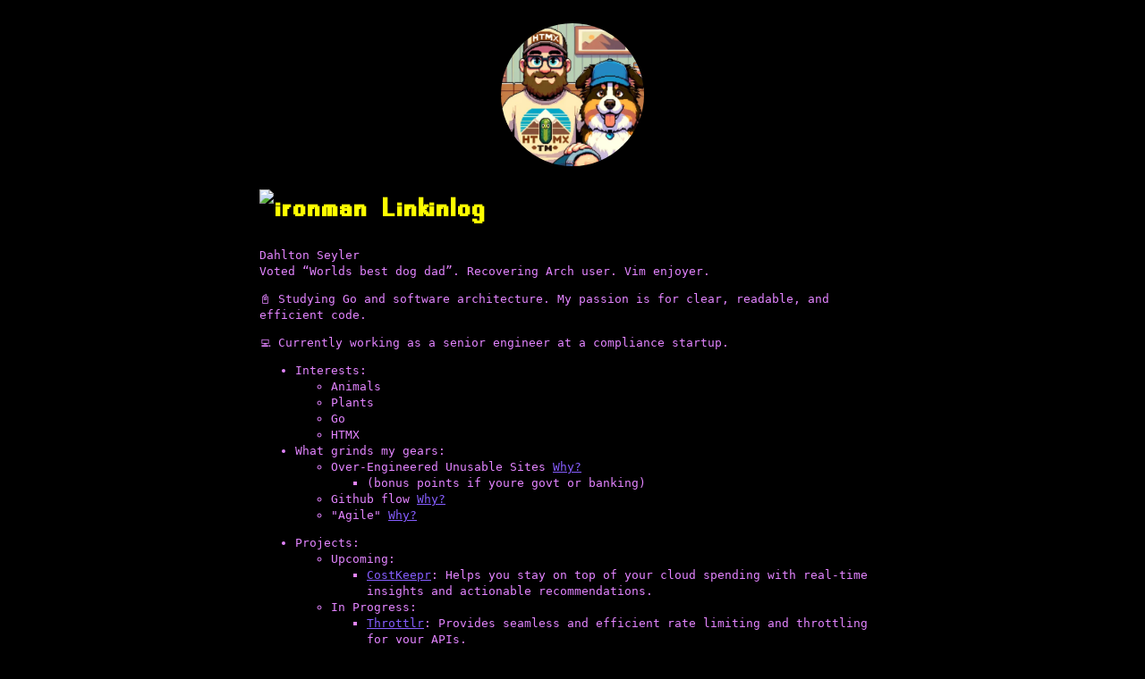

--- FILE ---
content_type: text/html; charset=utf-8
request_url: https://dahlton.org/
body_size: 1490
content:
<!doctype html>
<html lang="en">
  <head>
    <meta charset="UTF-8" />
    <meta name="viewport" content="width=device-width, initial-scale=1" />
    <title></title>
    <link href="styles.css" rel="stylesheet" />
  </head>
  <body>
    <main id="howdyFolks">
      <img
        src="https://avatars.githubusercontent.com/u/41805754"
        alt="Linkinlog"
        id="logo"
      />
      <h1 id="username">
        <img
          src="https://oldschool.runescape.wiki/images/Hardcore_ironman_chat_badge.png"
          alt="ironman"
          id="ironman"
        />
        Linkinlog
      </h1>
      <div id="bio">
        <p>
          Dahlton Seyler<br />
          Voted “Worlds best dog dad”. Recovering Arch user. Vim enjoyer.
        </p>
        <p>
          📓 Studying Go and software architecture. My passion is for clear,
          readable, and efficient code.
        </p>
        <p>
          💻 Currently working as a senior engineer at a compliance startup.
        </p>
        <ul>
          <li>Interests:</li>
          <ul>
            <li>Animals</li>
            <li>Plants</li>
            <li>Go</li>
            <li>HTMX</li>
          </ul>
          <li>What grinds my gears:</li>
          <ul>
            <li>
              Over-Engineered Unusable Sites
              <a
                href="https://giphy.com/embed/l3V0H7bYv5Ml5TOfu"
                target="_blank"
                >Why?</a
              >
            </li>
            <ul>
              <li>(bonus points if youre govt or banking)</li>
            </ul>
            <li>
              Github flow
              <a href="https://trunkbaseddevelopment.com/" target="_blank"
                >Why?</a
              >
            </li>
            <li>
              "Agile"
              <a
                href="https://ludic.mataroa.blog/blog/i-will-fucking-haymaker-you-if-you-mention-agile-again/"
                target="_blank"
                >Why?</a
              >
            </li>
          </ul>
        </ul>
        <ul id="about_list">
          <li>Projects:</li>
          <ul>
            <li>Upcoming:</li>
            <ul>
              <li>
                <a href="https://getwaitlist.com/waitlist/15782" target="_blank"
                  >CostKeepr</a
                >: Helps you stay on top of your cloud spending with real-time
                insights and actionable recommendations.
              </li>
            </ul>
            <li>In Progress:</li>
            <ul>
              <li>
                <a href="https://github.com/Linkinlog/Throttlr" target="_blank"
                  >Throttlr</a
                >: Provides seamless and efficient rate limiting and throttling
                for your APIs.
              </li>
              <li>
                <a href="https://github.com/LeafListr/Listr" target="_blank"
                  >LeafListr</a
                >: A simple UI for patients to sort and filter medical products
                with an unbiased and open-source sorter.
              </li>
            </ul>
            <li>Previous:</li>
            <ul>
              <li>
                <a href="https://github.com/Linkinlog/loggr" target="_blank"
                  >Loggr</a
                >: A simple tool for gardeners to manage their gardens, plants,
                tools, and seeds online.
              </li>
              <li>
                <a href="https://github.com/Linkinlog/gen-aoc" target="_blank"
                  >Gen-AOC</a
                >: A simple tool for generating Advent of Code boilerplate code
                in a variety of languages.
              </li>
            </ul>
          </ul>
          <li>More about me:</li>
          <ul>
            <li>
              Read my thoughts:
              <a href="https://blog.dahlton.org" target="_blank">blog</a>
            </li>
            <li>
              See my code:
              <a href="https://github.com/linkinlog" target="_blank">github</a>
            </li>
            <li>
              Connect with me:
              <a
                href="https://www.linkedin.com/in/dahlton-seyler/"
                target="_blank"
                >linkedin</a
              >
              |
              <a href="https://twitter.com/linkinlogger" target="_blank"
                >twitter</a
              >
            </li>
          </ul>
        </ul>
        <q
          >Any intelligent fool can make things bigger, more complex, and more
          violent. It takes a touch of genius — and a lot of courage to move in
          the opposite direction.</q
        >
        <address>- E.F. Schumacher.</address>
      </div>
    </main>
  <script defer src="https://static.cloudflareinsights.com/beacon.min.js/vcd15cbe7772f49c399c6a5babf22c1241717689176015" integrity="sha512-ZpsOmlRQV6y907TI0dKBHq9Md29nnaEIPlkf84rnaERnq6zvWvPUqr2ft8M1aS28oN72PdrCzSjY4U6VaAw1EQ==" data-cf-beacon='{"version":"2024.11.0","token":"e558eac374734ecab32f17062ad798de","r":1,"server_timing":{"name":{"cfCacheStatus":true,"cfEdge":true,"cfExtPri":true,"cfL4":true,"cfOrigin":true,"cfSpeedBrain":true},"location_startswith":null}}' crossorigin="anonymous"></script>
</body>
</html>


--- FILE ---
content_type: text/css; charset=utf-8
request_url: https://dahlton.org/styles.css
body_size: -286
content:
@font-face {
  font-family: "osrsLarge";
  src: url("./fonts/RuneScape-Chat-Bold-07.ttf") format("truetype");
}

body {
  background-color: #000;
  color: #e384ff;
  font-family: monospace;
  font-size: 1rem;
  line-height: 1.4;
}

main#howdyFolks {
  max-width: 700px;
  margin: 0 auto;
  padding: 1em 2rem;
  display: flex;
  flex-direction: column;
}

h1 {
  font-family: "osrsLarge";
}

h1#username {
  align-self: start;
  color: #ffff00;
  margin-bottom: 0.5rem;
}

img#logo {
  height: 10rem;
  align-self: center;
  border-radius: 50%;
  margin: 5px 0;
}

img#ironman {
  height: 2.5rem;
  padding-right: 0.5rem;
}

ul#about_list {
  margin-bottom: 1.25rem;
}

a {
  color: #865dff;
}

@media (max-width: 768px) {
  body {
    font-size: 0.5rem;
    line-height: 1.3;
  }
  img#logo {
    height: 5rem;
  }
}
